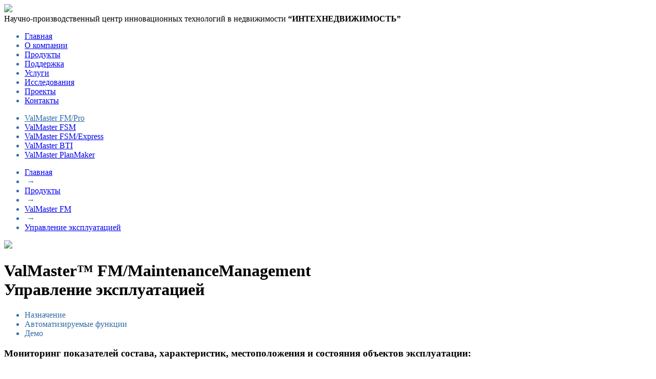

--- FILE ---
content_type: text/html; charset=windows-1251
request_url: https://valmaster.ru/products/valmaster-fm/control-operation/
body_size: 5521
content:
<!DOCTYPE html>
<head>
<meta http-equiv="Content-Type" content="text/html; charset=windows-1251" />
<link href="/bitrix/js/main/core/css/core.css?1510849279" type="text/css" rel="stylesheet" />
<link href="/bitrix/templates/valmasterNew/components/bitrix/menu/main_menu_hidden/style.css?1589960303" type="text/css" rel="stylesheet" />
<link href="/bitrix/templates/valmasterNew/components/bitrix/menu/main_menu/style.css?1589960223" type="text/css" rel="stylesheet" />
<link href="/bitrix/templates/valmasterNew/components/bitrix/menu/sub_menu/style.css?1510849293" type="text/css" rel="stylesheet" />
<link href="/bitrix/templates/valmasterNew/components/bitrix/breadcrumb/bread/style.css?1510849293" type="text/css" rel="stylesheet" />
<link href="/bitrix/components/bitrix/player/templates/.default/style.css?1510849272" type="text/css" rel="stylesheet" />
<link href="/bitrix/templates/valmasterNew/components/bitrix/menu/subsub_menu/style.css?1510849293" type="text/css" rel="stylesheet" />
<link href="/bitrix/templates/valmasterNew/components/bitrix/menu/material_menu/style.css?1510849293" type="text/css" rel="stylesheet" />
<link href="/bitrix/templates/valmasterNew/styles.css?1589964382" type="text/css" rel="stylesheet" />
<link href="/bitrix/templates/valmasterNew/template_styles.css?1761848879" type="text/css" rel="stylesheet" />

<script type="text/javascript" src="/bitrix/js/main/core/core.js?1510849279"></script>
<script type="text/javascript">(window.BX||top.BX).message({'LANGUAGE_ID':'ru','FORMAT_DATE':'DD.MM.YYYY','FORMAT_DATETIME':'DD.MM.YYYY HH:MI:SS','COOKIE_PREFIX':'BITRIX_SM','USER_ID':'','SERVER_TIME':'1768826182','SERVER_TZ_OFFSET':'10800','USER_TZ_OFFSET':'0','USER_TZ_AUTO':'Y','bitrix_sessid':'1d6313d462e4ab80ab8de6de9937f940','SITE_ID':'ru'});(window.BX||top.BX).message({'JS_CORE_LOADING':'Загрузка...','JS_CORE_NO_DATA':'- Нет данных -','JS_CORE_WINDOW_CLOSE':'Закрыть','JS_CORE_WINDOW_EXPAND':'Развернуть','JS_CORE_WINDOW_NARROW':'Свернуть в окно','JS_CORE_WINDOW_SAVE':'Сохранить','JS_CORE_WINDOW_CANCEL':'Отменить','JS_CORE_H':'ч','JS_CORE_M':'м','JS_CORE_S':'с','JSADM_AI_HIDE_EXTRA':'Скрыть лишние','JSADM_AI_ALL_NOTIF':'Показать все','JSADM_AUTH_REQ':'Требуется авторизация!','JS_CORE_WINDOW_AUTH':'Войти','JS_CORE_IMAGE_FULL':'Полный размер'});</script>
<script type="text/javascript" src="/bitrix/js/main/core/core_ajax.js?1510849279"></script>
<script type="text/javascript" src="/bitrix/js/main/session.js?1510849279"></script>
<script type="text/javascript">
bxSession.Expand(1440, '1d6313d462e4ab80ab8de6de9937f940', false, '55befbe36fd1948d5437fd58afad2978');
</script>
<script type="text/javascript">var bxDate = new Date(); document.cookie="BITRIX_SM_TIME_ZONE="+bxDate.getTimezoneOffset()+"%2C"+Math.round(bxDate.getTime()/1000)+"%2C1768826182; path=/; expires=Fri, 01-Jan-2038 00:00:00 GMT"</script>
<script type="text/javascript" src="/bitrix/templates/valmasterNew/jquery-1.4.4.min.js?1510849293"></script>
<script type="text/javascript" src="/bitrix/templates/valmasterNew/fancybox/jquery.mousewheel-3.0.4.pack.js?1510849293"></script>
<script type="text/javascript" src="/bitrix/templates/valmasterNew/fancybox/jquery.fancybox-1.3.4.pack.js?1510849293"></script>
<script type="text/javascript" src="/bitrix/templates/valmasterNew/script.js?1510849293"></script>
<script type="text/javascript" src="/bitrix/templates/valmasterNew/components/bitrix/menu/main_menu_hidden/script.js?1510849293"></script>
<script type="text/javascript" src="/bitrix/templates/valmasterNew/components/bitrix/menu/main_menu/script.js?1510849293"></script>
<script type="text/javascript" src="/bitrix/templates/valmasterNew/components/bitrix/menu/sub_menu/script.js?1510849293"></script>
<script type="text/javascript" src="/bitrix/templates/valmasterNew/components/bitrix/menu/subsub_menu/script.js?1510849293"></script>
<script type="text/javascript" src="/bitrix/templates/valmasterNew/components/bitrix/menu/material_menu/script.js?1510849293"></script>
<META NAME="ROBOTS" content="ALL">
         <title></title>

<link rel="stylesheet" type="text/css" href="/bitrix/templates/valmasterNew/fancybox/jquery.fancybox-1.3.4.css" media="screen" />

 <script type="text/javascript">
  $(document).ready(function(){
 
    $("a[rel=fancybox]").fancybox({
                'overlayOpacity': 0.5,
                'overlayColor'	: '#000',
				'overlayShow'	: true,
				'transitionIn'	: 'elastic',
				'transitionOut'	: 'elastic'
			});
  });
</script>
        
</head>

<body><u style="display:none"></u>

 		

<style type="text/css">
            .MainFooterMenu > li > a{ border-bottom: 1px solid #3C83C8; }
       #SubSubMenu li:hover a, #Submenu li.active a, #SubSubMenu li.active a, .BoxSubSubMenu h2,
       a:hover, ul li, ol li{ color: #2F6BA5;}
       #SubSubMenu li.active { background-color: #2F6BA5;}
            
   </style>
<div id="wraper"> 
   <div class="HeaderBack" style="background-image: url(/bitrix/templates/valmasterNew/image/HeaderBackgroundB.png); "> 
    <div class="Header">
         <div class="HeaderTextyre"></div>
         <img class="Logo" src="/bitrix/templates/valmasterNew/image/Logo.png" onclick="location.href='/';"/>
        <div class="TextHeader">
            Научно-производственный центр инновационных технологий в недвижимости <b>“ИНТЕХНЕДВИЖИМОСТЬ”</b>  </div> 
       <div style="clear: both;"></div>
        <div class="BoxHeader">
         <div class="ssill"></div>             
<ul id="MainMenu">


	
	
									<li class="MM1  "><a href="/index.php" class="root-item">Главная</a></li>
			
		
	
	

	
	
									<li class="MM2  "><a href="/about/" class="root-item">О компании</a></li>
			
		
	
	

	
	
									<li class="MM3  active  "><a href="/products/" class="active">Продукты</a></li>
			
		
	
	

	
	
									<li class="MM4  "><a href="/support/" class="root-item">Поддержка</a></li>
			
		
	
	

	
	
									<li class="MM5  "><a href="/services/" class="root-item">Услуги</a></li>
			
		
	
	

	
	
									<li class="MM6  "><a href="/research/" class="root-item">Исследования</a></li>
			
		
	
	

	
	
									<li class="MM7  "><a href="/project/" class="root-item">Проекты</a></li>
			
		
	
	

	
	
									<li class="MM8  "><a href="/contacts/index.php" class="root-item">Контакты</a></li>
			
		
	
	


</ul>
<div style="clear: both;"></div>

 
      </div>
     </div>  
    </div> 

    <div class="Content">
         
<ul id="Submenu">


	
	
									<li  class="active"  ><a href="/products/valmaster-fm/" class="active">ValMaster FM/Pro</a></li>
			
		
	
	

	
	
									<li  ><a href="/products/valmaster-fsm/" class="root-item">ValMaster FSM</a></li>
			
		
	
	

	
	
									<li  ><a href="/products/valmaster-a/" class="root-item">ValMaster FSM/Express</a></li>
			
		
	
	

	
	
									<li  ><a href="/products/valmaster-bti/index.php" class="root-item">ValMaster BTI</a></li>
			
		
	
	

	
	
									<li  ><a href="/products/valmaster-planmaker/index.php" class="root-item">ValMaster PlanMaker</a></li>
			
		
	
	


</ul>
<div class="menu-clear-left"></div>

 
   </div>

    <div class="Content">
    <div class="Breadcams">
        <ul class="breadcrumb-navigation"><li><a href="/" title="Главная">Главная</a></li><li><span>&nbsp;&#8594;&nbsp;</span></li><li><a href="/products/" title="Продукты">Продукты</a></li><li><span>&nbsp;&#8594;&nbsp;</span></li><li><a href="/products/valmaster-fm/" title="ValMaster FM">ValMaster FM</a></li><li><span>&nbsp;&#8594;&nbsp;</span></li><li><a href="/products/valmaster-fm/control-operation/" title="Управление эксплуатацией">Управление эксплуатацией</a></li></ul>     </div>
      <div class="LeftColumn"> 
  <img src="/upload/medialibrary/EXP.jpg" width="640"  /> 
<h1 class="ProductH"><span>ValMaster&trade; FM/MaintenanceManagement</span> 
  <br />
Управление эксплуатацией</h1>
 
<ul class="tabs"> 
  <li class="first active" id="1"><a >Назначение</a></li>
 
  <li id="2"><a >Автоматизируемые функции</a></li>
 
  <li id="3"><a >Демо</a></li>
 </ul>
 
<div style="clear: both;"></div>
 
<div class="LineTabs"></div>
 
<div class="tabs-content"> 
  <div class="ContentTab" id="content1" style="display: block;"> 
    <div class="ProductBox"> 
      <div class="ProductMarker"></div>
     
      <div class="Content"> 
        <h3>Мониторинг показателей состава, характеристик, местоположения и состояния объектов эксплуатации: </h3>
       
        <ul> 
          <li><span>Зданий/сооружений, приобъектных территорий</span></li>
         
          <li><span>Помещений</span></li>
         
          <li><span>Конструктивных элементов</span></li>
         
          <li><span>Инженерных систем и оборудования</span></li>
         </ul>
       </div>
     
      <div style="clear: both;"></div>
     </div>
   
    <div class="ProductBox"> 
      <div class="ProductMarker"></div>
     
      <div class="Content"> 
        <h3>Стратегическое планирование издержек жизненного цикла</h3>
       </div>
     
      <div style="clear: both;"></div>
     </div>
   
    <div class="ProductBox"> 
      <div class="ProductMarker"></div>
     
      <div class="Content"> 
        <h3>Операционное планирование работ и бюджетов эксплуатации</h3>
       </div>
     
      <div style="clear: both;"></div>
     </div>
   
    <div class="ProductBox"> 
      <div class="ProductMarker"></div>
     
      <div class="Content"> 
        <h3>Производственное/календарное планирование работ эксплуатации </h3>
       </div>
     
      <div style="clear: both;"></div>
     </div>
   
    <div class="ProductBox"> 
      <div class="ProductMarker"></div>
     
      <div class="Content"> 
        <h3>Управление контрактами/подрядом</h3>
       </div>
     
      <div style="clear: both;"></div>
     </div>
   
    <div class="ProductBox"> 
      <div class="ProductMarker"></div>
     
      <div class="Content"> 
        <h3>Управление ресурсосбережением</h3>
       </div>
     
      <div style="clear: both;"></div>
     </div>
   
    <div class="ProductBox"> 
      <div class="ProductMarker"></div>
     
      <div class="Content"> 
        <h3>Контроль результативности эксплуатации</h3>
       </div>
     
      <div style="clear: both;"></div>
     </div>
   
    <div class="ProductBox"> 
      <div class="ProductMarker"></div>
     
      <div class="Content"> 
        <h3>Оценка эффективности эксплуатации</h3>
       </div>
     
      <div style="clear: both;"></div>
     </div>
   </div>
 
  <div class="ContentTab" id="content2"> 
    <div class="ProductBox"> 
      <div class="ProductMarker"></div>
     
      <div class="Content"> 
        <h3>Ввод данных о составе и характеристиках объектов эксплуатации на основе предустановленных справочников и классификаторов инженерных систем и соответствующего оборудования</h3>
       </div>
     
      <div style="clear: both;"></div>
     </div>
   
    <div class="ProductBox"> 
      <div class="ProductMarker"></div>
     
      <div class="Content"> 
        <h3>Расчет параметров физического состояния и отложенной эксплуатации</h3>
       </div>
     
      <div style="clear: both;"></div>
     </div>
   
    <div class="ProductBox"> 
      <div class="ProductMarker"></div>
     
      <div class="Content"> 
        <h3>Инвентаризация инженерного оборудования с идентификацией на основе технологии штрих-кодирования</h3>
       </div>
     
      <div style="clear: both;"></div>
     </div>
   
    <div class="ProductBox"> 
      <div class="ProductMarker"></div>
     
      <div class="Content"> 
        <h3>Ввод данных технического нормирования работ и ресурсов эксплуатации</h3>
       </div>
     
      <div style="clear: both;"></div>
     </div>
   
    <div class="ProductBox"> 
      <div class="ProductMarker"></div>
     
      <div class="Content"> 
        <h3>Расчет процедур, регламентов и программ эксплуатации</h3>
       </div>
     
      <div style="clear: both;"></div>
     </div>
   
    <div class="ProductBox"> 
      <div class="ProductMarker"></div>
     
      <div class="Content"> 
        <h3>Планирование годовых бюджетов эксплуатации, балансировка статей бюджетов</h3>
       </div>
     
      <div style="clear: both;"></div>
     </div>
   
    <div class="ProductBox"> 
      <div class="ProductMarker"></div>
     
      <div class="Content"> 
        <h3>Анализ удельных показателей результативности эксплуатации</h3>
       </div>
     
      <div style="clear: both;"></div>
     </div>
   
    <div class="ProductBox"> 
      <div class="ProductMarker"></div>
     
      <div class="Content"> 
        <h3>Анализ ключевых показателей эффективности эксплуатации</h3>
       </div>
     
      <div style="clear: both;"></div>
     </div>
   
    <div class="ProductBox"> 
      <div class="ProductMarker"></div>
     
      <div class="Content"> 
        <h3>Формирование отчетной документации</h3>
       </div>
     
      <div style="clear: both;"></div>
     </div>
   
    <div class="ProductBox"> 
      <div class="ProductMarker"></div>
     
      <div class="Content"> 
        <h3>Визуализация решений по управлению эксплуатацией на поэтажных планах</h3>
       </div>
     
      <div style="clear: both;"></div>
     </div>
   </div>
 
  <div class="ContentTab" id="content3"> 
    <div class="ProductBox Var1"> 
      <div class="ProductMarker"></div>
     
      <div class="Content"> 
                <h3>Управление корпоративной недвижимостью на платформе ValMaster ™ FM/FSM</h3>
       </div>
     
      <div class="ProdImg"><iframe src="//www.youtube.com/embed/Ia9mEhxTegw" height="230" width="266" allowfullscreen="" frameborder="0"></iframe></div>
     
      <div style="clear: both;"></div>
     </div>
   
    <div class="ProductBox Var1"> 
      <div class="ProductMarker"></div>
     
      <div class="Content"> 
        <h3>Объекты эксплуатации. Пример работы с интерфейсом.</h3>
       </div>
     
      <div class="ProdImg"> 

<div id="bx_flv_player_1723105230_div" style="width: 266px; height: 230px;">Загрузка плеера</div>
<script>
window.bxPlayerOnloadbx_flv_player_1723105230 = function(config)
{
	if (typeof config != 'object')
		config = {'file':'/upload/medialibrary/Exp1.mp4','height':'230','width':'266','dock':true,'id':'bx_flv_player_1723105230','controlbar':'bottom','players':[{'type':'html5'},{'type':'flash','src':'/bitrix/components/bitrix/player/mediaplayer/player'}],'logo.position':'bottom-left','logo.file':'/logo.png','logo.link':'http://valmaster.ru/','repeat':'list','item':'1','bufferlength':'10','title':'Вступление','duration':'305','author':'Иван Иванов','date':'01.08.2010','description':'Презентация продукта','plugins':{'tweetit-1':[],'fbit-1':[]},'provider':'video','abouttext':'1С-Битрикс: Медиа-плеер','aboutlink':'http://www.1c-bitrix.ru/products/cms/features/mediaplayer.php'};

	jwplayer("bx_flv_player_1723105230_div").setup(config);

		jwplayer("bx_flv_player_1723105230_div").onReady(function()
	{
		try{
			var pWmode = BX.findChild(BX("bx_flv_player_1723105230_div"), {tagName: "PARAM", attribute: {name: "wmode"}});
			if (pWmode)
				pWmode.value = "window";

			var pEmbed = BX.findChild(BX("bx_flv_player_1723105230_div"), {tagName: "EMBED"});
			if (pEmbed && pEmbed.setAttribute)
				pEmbed.setAttribute("wmode", "window");
		}catch(e){}
	});
	};

if (window.jwplayer) // jw script already loaded
{
	setTimeout(bxPlayerOnloadbx_flv_player_1723105230, 100);
}
else
{
	BX.addCustomEvent(window, "onPlayerJWScriptLoad", function(){setTimeout(bxPlayerOnloadbx_flv_player_1723105230, 100);});
	if (!window.bPlayerJWScriptLoaded)
	{
		window.bPlayerJWScriptLoaded = true;
		// load jw scripts once
		BX.loadScript('/bitrix/components/bitrix/player/mediaplayer/jwplayer.js', function(){setTimeout(function()
		{
			BX.onCustomEvent(window, "onPlayerJWScriptLoad");
		}, 100);});
	}
}
</script><noscript>В вашем браузере отключен JavaScript</noscript>

 </div>
     
      <div style="clear: both;"></div>
     </div>
   
    <div class="ProductBox Var1"> 
      <div class="ProductMarker"></div>
     
      <div class="Content"> 
        <h3>Планирование эксплуатации оборудования. Пример работы с интерфейсом.</h3>
       </div>
     
      <div class="ProdImg"> 

<div id="bx_flv_player_1293648438_div" style="width: 266px; height: 230px;">Загрузка плеера</div>
<script>
window.bxPlayerOnloadbx_flv_player_1293648438 = function(config)
{
	if (typeof config != 'object')
		config = {'file':'/upload/medialibrary/Exp2.mp4','height':'230','width':'266','dock':true,'id':'bx_flv_player_1293648438','controlbar':'bottom','players':[{'type':'html5'},{'type':'flash','src':'/bitrix/components/bitrix/player/mediaplayer/player'}],'logo.position':'bottom-left','logo.file':'/logo.png','logo.link':'http://valmaster.ru/','repeat':'list','item':'1','bufferlength':'10','title':'Вступление','duration':'305','author':'Иван Иванов','date':'01.08.2010','description':'Презентация продукта','plugins':{'tweetit-1':[],'fbit-1':[]},'provider':'video','abouttext':'1С-Битрикс: Медиа-плеер','aboutlink':'http://www.1c-bitrix.ru/products/cms/features/mediaplayer.php'};

	jwplayer("bx_flv_player_1293648438_div").setup(config);

		jwplayer("bx_flv_player_1293648438_div").onReady(function()
	{
		try{
			var pWmode = BX.findChild(BX("bx_flv_player_1293648438_div"), {tagName: "PARAM", attribute: {name: "wmode"}});
			if (pWmode)
				pWmode.value = "window";

			var pEmbed = BX.findChild(BX("bx_flv_player_1293648438_div"), {tagName: "EMBED"});
			if (pEmbed && pEmbed.setAttribute)
				pEmbed.setAttribute("wmode", "window");
		}catch(e){}
	});
	};

if (window.jwplayer) // jw script already loaded
{
	setTimeout(bxPlayerOnloadbx_flv_player_1293648438, 100);
}
else
{
	BX.addCustomEvent(window, "onPlayerJWScriptLoad", function(){setTimeout(bxPlayerOnloadbx_flv_player_1293648438, 100);});
	if (!window.bPlayerJWScriptLoaded)
	{
		window.bPlayerJWScriptLoaded = true;
		// load jw scripts once
		BX.loadScript('/bitrix/components/bitrix/player/mediaplayer/jwplayer.js', function(){setTimeout(function()
		{
			BX.onCustomEvent(window, "onPlayerJWScriptLoad");
		}, 100);});
	}
}
</script><noscript>В вашем браузере отключен JavaScript</noscript>

 </div>
     
      <div style="clear: both;"></div>
     </div>
   
    <div class="ProductBox Var1"> 
      <div class="ProductMarker"></div>
     
      <div class="Content"> 
        <h3>Подготовка тендеров. Пример работы с интерфейсом.</h3>
       </div>
     
      <div class="ProdImg"> 

<div id="bx_flv_player_411992129_div" style="width: 266px; height: 230px;">Загрузка плеера</div>
<script>
window.bxPlayerOnloadbx_flv_player_411992129 = function(config)
{
	if (typeof config != 'object')
		config = {'file':'/upload/medialibrary/Exp3.mp4','height':'230','width':'266','dock':true,'id':'bx_flv_player_411992129','controlbar':'bottom','players':[{'type':'html5'},{'type':'flash','src':'/bitrix/components/bitrix/player/mediaplayer/player'}],'logo.position':'bottom-left','logo.file':'/logo.png','logo.link':'http://valmaster.ru/','repeat':'list','item':'1','bufferlength':'10','title':'Вступление','duration':'305','author':'Иван Иванов','date':'01.08.2010','description':'Презентация продукта','plugins':{'tweetit-1':[],'fbit-1':[]},'provider':'video','abouttext':'1С-Битрикс: Медиа-плеер','aboutlink':'http://www.1c-bitrix.ru/products/cms/features/mediaplayer.php'};

	jwplayer("bx_flv_player_411992129_div").setup(config);

		jwplayer("bx_flv_player_411992129_div").onReady(function()
	{
		try{
			var pWmode = BX.findChild(BX("bx_flv_player_411992129_div"), {tagName: "PARAM", attribute: {name: "wmode"}});
			if (pWmode)
				pWmode.value = "window";

			var pEmbed = BX.findChild(BX("bx_flv_player_411992129_div"), {tagName: "EMBED"});
			if (pEmbed && pEmbed.setAttribute)
				pEmbed.setAttribute("wmode", "window");
		}catch(e){}
	});
	};

if (window.jwplayer) // jw script already loaded
{
	setTimeout(bxPlayerOnloadbx_flv_player_411992129, 100);
}
else
{
	BX.addCustomEvent(window, "onPlayerJWScriptLoad", function(){setTimeout(bxPlayerOnloadbx_flv_player_411992129, 100);});
	if (!window.bPlayerJWScriptLoaded)
	{
		window.bPlayerJWScriptLoaded = true;
		// load jw scripts once
		BX.loadScript('/bitrix/components/bitrix/player/mediaplayer/jwplayer.js', function(){setTimeout(function()
		{
			BX.onCustomEvent(window, "onPlayerJWScriptLoad");
		}, 100);});
	}
}
</script><noscript>В вашем браузере отключен JavaScript</noscript>

 </div>
     
      <div style="clear: both;"></div>
     </div>
   
    <div class="ProductBox Var1"> 
      <div class="ProductMarker"></div>
     
      <div class="Content"> 
        <h3>Результаты эксплуатации. Пример работы с интерфейсом.</h3>
       </div>
     
      <div class="ProdImg"> 

<div id="bx_flv_player_1365597068_div" style="width: 266px; height: 230px;">Загрузка плеера</div>
<script>
window.bxPlayerOnloadbx_flv_player_1365597068 = function(config)
{
	if (typeof config != 'object')
		config = {'file':'/upload/medialibrary/Exp4.mp4','height':'230','width':'266','dock':true,'id':'bx_flv_player_1365597068','controlbar':'bottom','players':[{'type':'html5'},{'type':'flash','src':'/bitrix/components/bitrix/player/mediaplayer/player'}],'logo.position':'bottom-left','logo.file':'/logo.png','logo.link':'http://valmaster.ru/','repeat':'list','item':'1','bufferlength':'10','title':'Вступление','duration':'305','author':'Иван Иванов','date':'01.08.2010','description':'Презентация продукта','plugins':{'tweetit-1':[],'fbit-1':[]},'provider':'video','abouttext':'1С-Битрикс: Медиа-плеер','aboutlink':'http://www.1c-bitrix.ru/products/cms/features/mediaplayer.php'};

	jwplayer("bx_flv_player_1365597068_div").setup(config);

		jwplayer("bx_flv_player_1365597068_div").onReady(function()
	{
		try{
			var pWmode = BX.findChild(BX("bx_flv_player_1365597068_div"), {tagName: "PARAM", attribute: {name: "wmode"}});
			if (pWmode)
				pWmode.value = "window";

			var pEmbed = BX.findChild(BX("bx_flv_player_1365597068_div"), {tagName: "EMBED"});
			if (pEmbed && pEmbed.setAttribute)
				pEmbed.setAttribute("wmode", "window");
		}catch(e){}
	});
	};

if (window.jwplayer) // jw script already loaded
{
	setTimeout(bxPlayerOnloadbx_flv_player_1365597068, 100);
}
else
{
	BX.addCustomEvent(window, "onPlayerJWScriptLoad", function(){setTimeout(bxPlayerOnloadbx_flv_player_1365597068, 100);});
	if (!window.bPlayerJWScriptLoaded)
	{
		window.bPlayerJWScriptLoaded = true;
		// load jw scripts once
		BX.loadScript('/bitrix/components/bitrix/player/mediaplayer/jwplayer.js', function(){setTimeout(function()
		{
			BX.onCustomEvent(window, "onPlayerJWScriptLoad");
		}, 100);});
	}
}
</script><noscript>В вашем браузере отключен JavaScript</noscript>

 </div>
     
      <div style="clear: both;"></div>
     </div>
   </div>
 </div>
 
</div>
 <div class="RightColumn">

 <div class="BoxSubSubMenu">
    
      
 <h2>ValMaster FM</h2>
<ul id="SubSubMenu">


	
	
									<li class="MM1  "><a href="/products/valmaster-fm/register/index.php" class="root-item">Управление активами</a></li>
			
		
	
	

	
	
									<li class="MM2  active  "><a href="/products/valmaster-fm/control-operation/index.php" class="active">Управление эксплуатацией</a></li>
			
		
	
	

	
	
									<li class="MM3  "><a href="/products/valmaster-fm/managed-rental/index.php" class="root-item">Управление арендой</a></li>
			
		
	
	

	
	
									<li class="MM4  "><a href="/products/valmaster-fm/management/index.php" class="root-item">Управление использованием</a></li>
			
		
	
	

	
	
									<li class="MM5  "><a href="/products/valmaster-fm/monitoring-state/index.php" class="root-item">Мониторинг состояния</a></li>
			
		
	
	

	
	
									<li class="MM6  "><a href="/products/valmaster-fm/portfolio-analysis/index.php" class="root-item">Анализ портфеля</a></li>
			
		
	
	

	
	
									<li class="MM7  "><a href="/products/valmaster-fm/assets-inventory/index.php" class="root-item">Учет ТМЦ</a></li>
			
		
	
	


</ul>
<div class="menu-clear-left"></div>

 
</div>
<div class="BoxMaterialMenu">

  
 <h2 style="padding-bottom: 0;">Материалы</h2>


	
	
					 <div class="MaterialItem">
                    <div class="MaterialIcon pdf"></div>
                    <div class="Name"><a href="/download/valmaster_fm/bulletin2_15.pdf">Ценообразование услуг эксплуатации: тонкости рыночной настройки</a><span> (pdf, 7.5 MБ)</span></div>
                    </div>
                     <div style="clear: both;"></div>
                     <div class="NewsLine"></div>
			
		
	
	

	
	
					 <div class="MaterialItem">
                    <div class="MaterialIcon pdf"></div>
                    <div class="Name"><a href="/download/valmaster_fm/fm12.pdf">Эксплуатация корпоративной недвижимости: от концепции к программному решению</a><span> (pdf, 630.4 Кб)</span></div>
                    </div>
                     <div style="clear: both;"></div>
                     <div class="NewsLine"></div>
			
		
	
	


<div class="menu-clear-left"></div>

 

</div>
<div class="string"></div>
<a href="https://postgrespro.ru/products/postgrespro"><img src="/upload/medialibrary/postgres.png" title="Postgres Pro" border="0" alt="Postgres Pro" width="270" /></a>
 
</div>
<div style="clear: both;"></div>
     
 </div>   <div style="height: 223px;"></div> 
</div>
<script async="async" src="https://w.uptolike.com/widgets/v1/zp.js?pid=1345151" type="text/javascript"></script>

<div id="footer" style="background-color: #2F6BA5;">
   <div class="Footer">
     <div class="FooterTextyre"></div>
      <img class="LogoFooter" src="/bitrix/templates/valmasterNew/image/Logo.png" onclick="location.href='/';" />

      <ul class="MainFooterMenu">
       <li><a href="/about/">О компании</a>
         <ul class="menu">
          <li><a href="/about/our-strategy/index.php">Наша стратегия</a></li>
          <li><a href="/about/our-history/index.php">Наша история</a></li>
          <li><a href="/about/manuals/index.php">Руководство</a></li>   
          <li><a href="/about/news/">Новости</a></li>
         </ul>
       </li>
       <li><a href="/products/">Продукты</a> 
         <ul class="menu">
          <li><a href="/products/valmaster-fm/index.php">ValMaster FM</a></li>
          <li><a href="/products/valmaster-fsm/index.php">ValMaster FSM</a></li> 
          <li><a href="/products/valmaster-pm/index.php">ValMaster PM</a></li>
          <li><a href="/products/valmaster-bti/index.php">ValMaster BTI</a></li>
          <li><a href="/products/valmaster-planmaker/index.php">ValMaster PlanMaker</a></li>              
         </ul>
       </li>
       <li><a href="/services/">Услуги</a>
        <ul class="menu">
          <li><a href="/services/education/index.php">Образование</a></li>
          <li><a href="/services/technical-and-economic-audit/index.php">Технико-экономический аудит</a></li>
          <li><a href="/services/introduction-of-control-systems/index.php">Внедрение систем управления</a></li>   
         </ul>
       </li>
       <li><a href="/research/">Исследования</a>
          <ul class="menu">
          <li><a href="/research/our-books/index.php">Наши книги</a></li>
          <li><a href="/research/white-paper/index.php">White Paper</a></li>
          <li><a href="/research/our-articles/index.php">Наши статьи, доклады, НИР</a></li>
          <li><a href="/research/historical-archive/index.php">Исторический архив</a></li>   
         </ul>
       </li>
      </ul>
      <div style="clear: both;"></div>  

       <div class="BoxCopy">
       <div class="Copy1"> Copyright 1993-2026 © ООО "НПЦ "Интехнедвижимость". Все права зарегистрированы
</div>
       </div>
        <div style="clear: both;"></div></noindex>
   </div> 
</div>
</body>
</html>

--- FILE ---
content_type: application/javascript;charset=utf-8
request_url: https://w.uptolike.com/widgets/v1/version.js?cb=cb__utl_cb_share_1768826183890875
body_size: 397
content:
cb__utl_cb_share_1768826183890875('1ea92d09c43527572b24fe052f11127b');